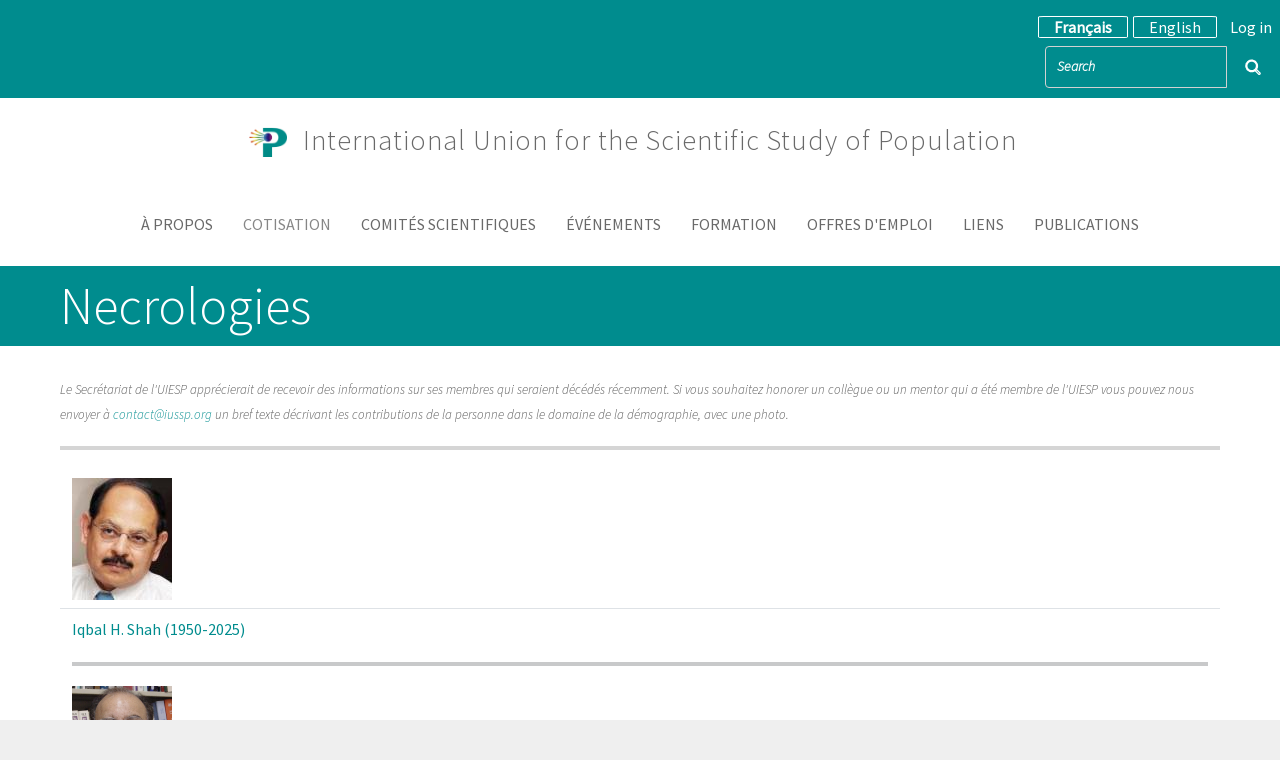

--- FILE ---
content_type: text/html; charset=UTF-8
request_url: https://iussp.org/fr/necrologies
body_size: 11599
content:
<!DOCTYPE html>
<html  lang="fr" dir="ltr">
  <head>
    <meta charset="utf-8" />
<script async src="https://www.googletagmanager.com/gtag/js?id=UA-47177806-1"></script>
<script>window.dataLayer = window.dataLayer || [];function gtag(){dataLayer.push(arguments)};gtag("js", new Date());gtag("set", "developer_id.dMDhkMT", true);gtag("config", "UA-47177806-1", {"groups":"default","allow_ad_personalization_signals":false,"page_path":"\/en\/obituaries"});gtag("config", "G-HXGDV5MPD6", {"groups":"default","allow_ad_personalization_signals":false,"page_location":"\/en\/obituaries"});</script>
<meta name="Generator" content="Drupal 10 (https://www.drupal.org)" />
<meta name="MobileOptimized" content="width" />
<meta name="HandheldFriendly" content="true" />
<meta name="viewport" content="width=device-width, initial-scale=1.0" />
<style>/* cyrillic-ext */@font-face {  font-family: 'Source Sans Pro';  font-style: italic;  font-weight: 300;  font-display: swap;  src: url(/sites/default/files/dxpr_theme/fonts/6xKwdSBYKcSV-LCoeQqfX1RYOo3qPZZMkidh18Smxg.woff2) format('woff2');  unicode-range: U+0460-052F, U+1C80-1C8A, U+20B4, U+2DE0-2DFF, U+A640-A69F, U+FE2E-FE2F;}/* cyrillic */@font-face {  font-family: 'Source Sans Pro';  font-style: italic;  font-weight: 300;  font-display: swap;  src: url(/sites/default/files/dxpr_theme/fonts/6xKwdSBYKcSV-LCoeQqfX1RYOo3qPZZMkido18Smxg.woff2) format('woff2');  unicode-range: U+0301, U+0400-045F, U+0490-0491, U+04B0-04B1, U+2116;}/* greek-ext */@font-face {  font-family: 'Source Sans Pro';  font-style: italic;  font-weight: 300;  font-display: swap;  src: url(/sites/default/files/dxpr_theme/fonts/6xKwdSBYKcSV-LCoeQqfX1RYOo3qPZZMkidg18Smxg.woff2) format('woff2');  unicode-range: U+1F00-1FFF;}/* greek */@font-face {  font-family: 'Source Sans Pro';  font-style: italic;  font-weight: 300;  font-display: swap;  src: url(/sites/default/files/dxpr_theme/fonts/6xKwdSBYKcSV-LCoeQqfX1RYOo3qPZZMkidv18Smxg.woff2) format('woff2');  unicode-range: U+0370-0377, U+037A-037F, U+0384-038A, U+038C, U+038E-03A1, U+03A3-03FF;}/* vietnamese */@font-face {  font-family: 'Source Sans Pro';  font-style: italic;  font-weight: 300;  font-display: swap;  src: url(/sites/default/files/dxpr_theme/fonts/6xKwdSBYKcSV-LCoeQqfX1RYOo3qPZZMkidj18Smxg.woff2) format('woff2');  unicode-range: U+0102-0103, U+0110-0111, U+0128-0129, U+0168-0169, U+01A0-01A1, U+01AF-01B0, U+0300-0301, U+0303-0304, U+0308-0309, U+0323, U+0329, U+1EA0-1EF9, U+20AB;}/* latin-ext */@font-face {  font-family: 'Source Sans Pro';  font-style: italic;  font-weight: 300;  font-display: swap;  src: url(/sites/default/files/dxpr_theme/fonts/6xKwdSBYKcSV-LCoeQqfX1RYOo3qPZZMkidi18Smxg.woff2) format('woff2');  unicode-range: U+0100-02BA, U+02BD-02C5, U+02C7-02CC, U+02CE-02D7, U+02DD-02FF, U+0304, U+0308, U+0329, U+1D00-1DBF, U+1E00-1E9F, U+1EF2-1EFF, U+2020, U+20A0-20AB, U+20AD-20C0, U+2113, U+2C60-2C7F, U+A720-A7FF;}/* latin */@font-face {  font-family: 'Source Sans Pro';  font-style: italic;  font-weight: 300;  font-display: swap;  src: url(/sites/default/files/dxpr_theme/fonts/6xKwdSBYKcSV-LCoeQqfX1RYOo3qPZZMkids18Q.woff2) format('woff2');  unicode-range: U+0000-00FF, U+0131, U+0152-0153, U+02BB-02BC, U+02C6, U+02DA, U+02DC, U+0304, U+0308, U+0329, U+2000-206F, U+20AC, U+2122, U+2191, U+2193, U+2212, U+2215, U+FEFF, U+FFFD;}/* cyrillic-ext */@font-face {  font-family: 'Source Sans Pro';  font-style: normal;  font-weight: 300;  font-display: swap;  src: url(/sites/default/files/dxpr_theme/fonts/6xKydSBYKcSV-LCoeQqfX1RYOo3ik4zwmhduz8A.woff2) format('woff2');  unicode-range: U+0460-052F, U+1C80-1C8A, U+20B4, U+2DE0-2DFF, U+A640-A69F, U+FE2E-FE2F;}/* cyrillic */@font-face {  font-family: 'Source Sans Pro';  font-style: normal;  font-weight: 300;  font-display: swap;  src: url(/sites/default/files/dxpr_theme/fonts/6xKydSBYKcSV-LCoeQqfX1RYOo3ik4zwkxduz8A.woff2) format('woff2');  unicode-range: U+0301, U+0400-045F, U+0490-0491, U+04B0-04B1, U+2116;}/* greek-ext */@font-face {  font-family: 'Source Sans Pro';  font-style: normal;  font-weight: 300;  font-display: swap;  src: url(/sites/default/files/dxpr_theme/fonts/6xKydSBYKcSV-LCoeQqfX1RYOo3ik4zwmxduz8A.woff2) format('woff2');  unicode-range: U+1F00-1FFF;}/* greek */@font-face {  font-family: 'Source Sans Pro';  font-style: normal;  font-weight: 300;  font-display: swap;  src: url(/sites/default/files/dxpr_theme/fonts/6xKydSBYKcSV-LCoeQqfX1RYOo3ik4zwlBduz8A.woff2) format('woff2');  unicode-range: U+0370-0377, U+037A-037F, U+0384-038A, U+038C, U+038E-03A1, U+03A3-03FF;}/* vietnamese */@font-face {  font-family: 'Source Sans Pro';  font-style: normal;  font-weight: 300;  font-display: swap;  src: url(/sites/default/files/dxpr_theme/fonts/6xKydSBYKcSV-LCoeQqfX1RYOo3ik4zwmBduz8A.woff2) format('woff2');  unicode-range: U+0102-0103, U+0110-0111, U+0128-0129, U+0168-0169, U+01A0-01A1, U+01AF-01B0, U+0300-0301, U+0303-0304, U+0308-0309, U+0323, U+0329, U+1EA0-1EF9, U+20AB;}/* latin-ext */@font-face {  font-family: 'Source Sans Pro';  font-style: normal;  font-weight: 300;  font-display: swap;  src: url(/sites/default/files/dxpr_theme/fonts/6xKydSBYKcSV-LCoeQqfX1RYOo3ik4zwmRduz8A.woff2) format('woff2');  unicode-range: U+0100-02BA, U+02BD-02C5, U+02C7-02CC, U+02CE-02D7, U+02DD-02FF, U+0304, U+0308, U+0329, U+1D00-1DBF, U+1E00-1E9F, U+1EF2-1EFF, U+2020, U+20A0-20AB, U+20AD-20C0, U+2113, U+2C60-2C7F, U+A720-A7FF;}/* latin */@font-face {  font-family: 'Source Sans Pro';  font-style: normal;  font-weight: 300;  font-display: swap;  src: url(/sites/default/files/dxpr_theme/fonts/6xKydSBYKcSV-LCoeQqfX1RYOo3ik4zwlxdu.woff2) format('woff2');  unicode-range: U+0000-00FF, U+0131, U+0152-0153, U+02BB-02BC, U+02C6, U+02DA, U+02DC, U+0304, U+0308, U+0329, U+2000-206F, U+20AC, U+2122, U+2191, U+2193, U+2212, U+2215, U+FEFF, U+FFFD;}/* cyrillic-ext */@font-face {  font-family: 'Source Sans Pro';  font-style: normal;  font-weight: 400;  font-display: swap;  src: url(/sites/default/files/dxpr_theme/fonts/6xK3dSBYKcSV-LCoeQqfX1RYOo3qNa7lqDY.woff2) format('woff2');  unicode-range: U+0460-052F, U+1C80-1C8A, U+20B4, U+2DE0-2DFF, U+A640-A69F, U+FE2E-FE2F;}/* cyrillic */@font-face {  font-family: 'Source Sans Pro';  font-style: normal;  font-weight: 400;  font-display: swap;  src: url(/sites/default/files/dxpr_theme/fonts/6xK3dSBYKcSV-LCoeQqfX1RYOo3qPK7lqDY.woff2) format('woff2');  unicode-range: U+0301, U+0400-045F, U+0490-0491, U+04B0-04B1, U+2116;}/* greek-ext */@font-face {  font-family: 'Source Sans Pro';  font-style: normal;  font-weight: 400;  font-display: swap;  src: url(/sites/default/files/dxpr_theme/fonts/6xK3dSBYKcSV-LCoeQqfX1RYOo3qNK7lqDY.woff2) format('woff2');  unicode-range: U+1F00-1FFF;}/* greek */@font-face {  font-family: 'Source Sans Pro';  font-style: normal;  font-weight: 400;  font-display: swap;  src: url(/sites/default/files/dxpr_theme/fonts/6xK3dSBYKcSV-LCoeQqfX1RYOo3qO67lqDY.woff2) format('woff2');  unicode-range: U+0370-0377, U+037A-037F, U+0384-038A, U+038C, U+038E-03A1, U+03A3-03FF;}/* vietnamese */@font-face {  font-family: 'Source Sans Pro';  font-style: normal;  font-weight: 400;  font-display: swap;  src: url(/sites/default/files/dxpr_theme/fonts/6xK3dSBYKcSV-LCoeQqfX1RYOo3qN67lqDY.woff2) format('woff2');  unicode-range: U+0102-0103, U+0110-0111, U+0128-0129, U+0168-0169, U+01A0-01A1, U+01AF-01B0, U+0300-0301, U+0303-0304, U+0308-0309, U+0323, U+0329, U+1EA0-1EF9, U+20AB;}/* latin-ext */@font-face {  font-family: 'Source Sans Pro';  font-style: normal;  font-weight: 400;  font-display: swap;  src: url(/sites/default/files/dxpr_theme/fonts/6xK3dSBYKcSV-LCoeQqfX1RYOo3qNq7lqDY.woff2) format('woff2');  unicode-range: U+0100-02BA, U+02BD-02C5, U+02C7-02CC, U+02CE-02D7, U+02DD-02FF, U+0304, U+0308, U+0329, U+1D00-1DBF, U+1E00-1E9F, U+1EF2-1EFF, U+2020, U+20A0-20AB, U+20AD-20C0, U+2113, U+2C60-2C7F, U+A720-A7FF;}/* latin */@font-face {  font-family: 'Source Sans Pro';  font-style: normal;  font-weight: 400;  font-display: swap;  src: url(/sites/default/files/dxpr_theme/fonts/6xK3dSBYKcSV-LCoeQqfX1RYOo3qOK7l.woff2) format('woff2');  unicode-range: U+0000-00FF, U+0131, U+0152-0153, U+02BB-02BC, U+02C6, U+02DA, U+02DC, U+0304, U+0308, U+0329, U+2000-206F, U+20AC, U+2122, U+2191, U+2193, U+2212, U+2215, U+FEFF, U+FFFD;}</style>
<link rel="icon" href="/sites/default/files/favicon.ico" type="image/vnd.microsoft.icon" />
<link rel="alternate" hreflang="fr" href="https://iussp.org/fr/necrologies" />
<link rel="alternate" hreflang="en" href="https://iussp.org/en/obituaries" />
<link rel="canonical" href="https://iussp.org/fr/necrologies" />
<link rel="shortlink" href="https://iussp.org/fr/node/6878" />
<script>window.a2a_config=window.a2a_config||{};a2a_config.callbacks=[];a2a_config.overlays=[];a2a_config.templates={};</script>

    <title>Necrologies | International Union for the Scientific Study of Population</title>
    <style>ul.dropdown-menu {display: none;}</style>
    <link rel="stylesheet" media="all" href="/core/themes/stable9/css/system/components/align.module.css?t7dbr3" />
<link rel="stylesheet" media="all" href="/core/themes/stable9/css/system/components/fieldgroup.module.css?t7dbr3" />
<link rel="stylesheet" media="all" href="/core/themes/stable9/css/system/components/container-inline.module.css?t7dbr3" />
<link rel="stylesheet" media="all" href="/core/themes/stable9/css/system/components/clearfix.module.css?t7dbr3" />
<link rel="stylesheet" media="all" href="/core/themes/stable9/css/system/components/details.module.css?t7dbr3" />
<link rel="stylesheet" media="all" href="/core/themes/stable9/css/system/components/hidden.module.css?t7dbr3" />
<link rel="stylesheet" media="all" href="/core/themes/stable9/css/system/components/item-list.module.css?t7dbr3" />
<link rel="stylesheet" media="all" href="/core/themes/stable9/css/system/components/js.module.css?t7dbr3" />
<link rel="stylesheet" media="all" href="/core/themes/stable9/css/system/components/nowrap.module.css?t7dbr3" />
<link rel="stylesheet" media="all" href="/core/themes/stable9/css/system/components/position-container.module.css?t7dbr3" />
<link rel="stylesheet" media="all" href="/core/themes/stable9/css/system/components/reset-appearance.module.css?t7dbr3" />
<link rel="stylesheet" media="all" href="/core/themes/stable9/css/system/components/resize.module.css?t7dbr3" />
<link rel="stylesheet" media="all" href="/core/themes/stable9/css/system/components/system-status-counter.css?t7dbr3" />
<link rel="stylesheet" media="all" href="/core/themes/stable9/css/system/components/system-status-report-counters.css?t7dbr3" />
<link rel="stylesheet" media="all" href="/core/themes/stable9/css/system/components/system-status-report-general-info.css?t7dbr3" />
<link rel="stylesheet" media="all" href="/core/themes/stable9/css/system/components/tablesort.module.css?t7dbr3" />
<link rel="stylesheet" media="all" href="/modules/contrib/addtoany/css/addtoany.css?t7dbr3" />
<link rel="stylesheet" media="all" href="/modules/custom/customscripts/custom.css?t7dbr3" />
<link rel="stylesheet" media="all" href="/core/themes/stable9/css/core/assets/vendor/normalize-css/normalize.css?t7dbr3" />
<link rel="stylesheet" media="all" href="/themes/contrib/bootstrap5/css/components/action-links.css?t7dbr3" />
<link rel="stylesheet" media="all" href="/themes/contrib/bootstrap5/css/components/breadcrumb.css?t7dbr3" />
<link rel="stylesheet" media="all" href="/themes/contrib/bootstrap5/css/components/container-inline.css?t7dbr3" />
<link rel="stylesheet" media="all" href="/themes/contrib/bootstrap5/css/components/details.css?t7dbr3" />
<link rel="stylesheet" media="all" href="/themes/contrib/bootstrap5/css/components/exposed-filters.css?t7dbr3" />
<link rel="stylesheet" media="all" href="/themes/contrib/bootstrap5/css/components/field.css?t7dbr3" />
<link rel="stylesheet" media="all" href="/themes/contrib/bootstrap5/css/components/form.css?t7dbr3" />
<link rel="stylesheet" media="all" href="/themes/contrib/bootstrap5/css/components/icons.css?t7dbr3" />
<link rel="stylesheet" media="all" href="/themes/contrib/bootstrap5/css/components/inline-form.css?t7dbr3" />
<link rel="stylesheet" media="all" href="/themes/contrib/bootstrap5/css/components/item-list.css?t7dbr3" />
<link rel="stylesheet" media="all" href="/themes/contrib/bootstrap5/css/components/links.css?t7dbr3" />
<link rel="stylesheet" media="all" href="/themes/contrib/bootstrap5/css/components/menu.css?t7dbr3" />
<link rel="stylesheet" media="all" href="/themes/contrib/bootstrap5/css/components/more-link.css?t7dbr3" />
<link rel="stylesheet" media="all" href="/themes/contrib/bootstrap5/css/components/pager.css?t7dbr3" />
<link rel="stylesheet" media="all" href="/themes/contrib/bootstrap5/css/components/tabledrag.css?t7dbr3" />
<link rel="stylesheet" media="all" href="/themes/contrib/bootstrap5/css/components/tableselect.css?t7dbr3" />
<link rel="stylesheet" media="all" href="/themes/contrib/bootstrap5/css/components/tablesort.css?t7dbr3" />
<link rel="stylesheet" media="all" href="/themes/contrib/bootstrap5/css/components/textarea.css?t7dbr3" />
<link rel="stylesheet" media="all" href="/themes/contrib/bootstrap5/css/components/ui-dialog.css?t7dbr3" />
<link rel="stylesheet" media="all" href="/themes/contrib/bootstrap5/css/components/messages.css?t7dbr3" />
<link rel="stylesheet" media="all" href="/themes/contrib/dxpr_theme/css/dxpr-theme.admin.css?t7dbr3" />
<link rel="stylesheet" media="all" href="/themes/contrib/bootstrap5/css/style.css?t7dbr3" />
<link rel="stylesheet" media="all" href="/sites/default/files/color/dxpr_theme-ca91a317/bootstrap-3.css?t7dbr3" />
<link rel="stylesheet" media="all" href="/sites/default/files/color/dxpr_theme-ca91a317/bootstrap-theme.css?t7dbr3" />
<link rel="stylesheet" media="all" href="/themes/contrib/dxpr_theme/css/vendor-extensions/drupal-search.css?t7dbr3" />
<link rel="stylesheet" media="all" href="/sites/default/files/color/dxpr_theme-ca91a317/drupal-webform.css?t7dbr3" />
<link rel="stylesheet" media="all" href="/sites/default/files/color/dxpr_theme-ca91a317/dxpr-theme-builder.css?t7dbr3" />
<link rel="stylesheet" media="all" href="/sites/default/files/color/dxpr_theme-ca91a317/dxpr-theme-header.css?t7dbr3" />
<link rel="stylesheet" media="all" href="/sites/default/files/color/dxpr_theme-ca91a317/dxpr-theme-header--mobile.css?t7dbr3" />
<link rel="stylesheet" media="all" href="/sites/default/files/color/dxpr_theme-ca91a317/dxpr-theme-header--side.css?t7dbr3" />
<link rel="stylesheet" media="all" href="/sites/default/files/color/dxpr_theme-ca91a317/dxpr-theme-header--top.css?t7dbr3" />
<link rel="stylesheet" media="all" href="/sites/default/files/color/dxpr_theme-ca91a317/dxpr-theme-secondary-header.css?t7dbr3" />
<link rel="stylesheet" media="all" href="/sites/default/files/color/dxpr_theme-ca91a317/footer-menu.css?t7dbr3" />
<link rel="stylesheet" media="all" href="/sites/default/files/color/dxpr_theme-ca91a317/forms.css?t7dbr3" />
<link rel="stylesheet" media="all" href="/sites/default/files/color/dxpr_theme-ca91a317/helper-classes.css?t7dbr3" />
<link rel="stylesheet" media="all" href="/sites/default/files/color/dxpr_theme-ca91a317/jquery-ui.css?t7dbr3" />
<link rel="stylesheet" media="all" href="/sites/default/files/color/dxpr_theme-ca91a317/layout.css?t7dbr3" />
<link rel="stylesheet" media="all" href="/sites/default/files/color/dxpr_theme-ca91a317/page-title.css?t7dbr3" />
<link rel="stylesheet" media="all" href="/sites/default/files/color/dxpr_theme-ca91a317/typography.css?t7dbr3" />
<link rel="stylesheet" media="all" href="/sites/default/files/dxpr_theme/css/themesettings-dxpr_theme.css?t7dbr3" />

    <script src="/themes/contrib/dxpr_theme/vendor/modernizr-custom-d8-dxpr-theme.js?v=3.11.7"></script>
<script src="https://use.fontawesome.com/releases/v6.1.0/js/all.js" defer crossorigin="anonymous"></script>
<script src="https://use.fontawesome.com/releases/v6.1.0/js/v4-shims.js" defer crossorigin="anonymous"></script>

  </head>
  <body class="page-node-6878 html path-node page-node-type-page body--dxpr-theme-header-top body--dxpr-theme-header-not-overlay body--dxpr-theme-header-normal">
    <script>
  var dxpr_themeNavBreakpoint = 1200;
  var dxpr_themeWindowWidth = window.innerWidth;
  if (dxpr_themeWindowWidth > dxpr_themeNavBreakpoint) {
    document.body.className += ' body--dxpr-theme-nav-desktop';
  }
  else {
    document.body.className += ' body--dxpr-theme-nav-mobile';
  }
  </script>
    <a href="#main-content" class="visually-hidden focusable skip-link">
      Skip to main content
    </a>
    
          <div class="dialog-off-canvas-main-canvas" data-off-canvas-main-canvas>
    <div class="dxpr-theme-boxed-container">

          <header id="secondary-header" class="dxpr-theme-secondary-header clearfix hidden-none" role="banner">
      <div class="dxpr-theme-fluid secondary-header-container">
                  <div class="region region-secondary-header">
                                                                
<section id="block-useraccountmenu" class="settings-tray-editable block block-menu-block block-menu-blockaccount clearfix" data-drupal-settingstray="editable">
  
          

      
              <ul data-block="secondary_header" class="nav navbar-nav">
                    <li class="nav-item">
        <a href="/fr/user/login" class="nav-link" data-drupal-link-system-path="user/login">Log in</a>
              </li>
        </ul>
  


  </section>
                                                            <section class="language-switcher-language-url settings-tray-editable block block-language block-language-blocklanguage-interface clearfix" id="block-languageswitcher" role="navigation" data-drupal-settingstray="editable">
  
          

      <ul data-block="secondary_header" class="nav menu"><li hreflang="fr" data-drupal-link-system-path="node/6878" class="is-active" aria-current="page"><a href="/fr/necrologies" class="language-link is-active" hreflang="fr" data-drupal-link-system-path="node/6878" aria-current="page">Français</a></li><li hreflang="en" data-drupal-link-system-path="node/6878"><a href="/en/obituaries" class="language-link" hreflang="en" data-drupal-link-system-path="node/6878">English</a></li></ul>
  </section>
<div class="search-block-form settings-tray-editable block block-search" data-drupal-selector="search-block-form" id="block-dxpr-theme-searchform" role="search" data-drupal-settingstray="editable">
    
        
          <form data-block="secondary_header" action="/fr/search/node" method="get" id="search-block-form" accept-charset="UTF-8">
    <div class="input-group">
        

  <input title="Saisir les termes à rechercher." data-drupal-selector="edit-keys" type="search" id="edit-keys" name="keys" value="" size="15" maxlength="128" placeholder="Search" class="form-search form-control" />




      <span class="input-group-btn">
      <button data-drupal-selector="edit-actions" type="submit" id="edit-actions" name="op" value="" class="button js-form-submit form-submit btn btn-link icon-only">
      <span class="sr-only"></span>
        <svg xmlns="http://www.w3.org/2000/svg" width="16" height="20" fill="currentColor" class="bi bi-search" viewBox="-1 1 18 18">
          <path d="M11.742 10.344a6.5 6.5 0 1 0-1.397 1.398h-.001c.03.04.062.078.098.115l3.85 3.85a1 1 0 0 0 1.415-1.414l-3.85-3.85a1.007 1.007 0 0 0-.115-.1zM12 6.5a5.5 5.5 0 1 1-11 0 5.5 5.5 0 0 1 11 0z" stroke="currentColor" stroke-width="1.5"/>
        </svg>
      </button>
    </span>
    

    </div>
</form>

    </div>

  </div>

              </div>
    </header>
  
                                
    <header class="navbar navbar dxpr-theme-header clearfix dxpr-theme-header--top dxpr-theme-header--centered dxpr-theme-header--normal dxpr-theme-header--hover-opacity" id="navbar" role="banner">
            <div class="container navbar-container">
                  <div class="row container-row"><div class="col-sm-12 container-col">
                <div class="navbar-header">
            <div class="region region-navigation">
        <div class="wrap-branding">
        <a class="logo navbar-btn" href="/fr" title="Home" rel="home">
      <img id="logo" src="/sites/default/files/logo_iussp_0.png" alt="Home" />
    </a>
        <a class="name navbar-brand" href="/fr" title="Home" rel="home">International Union for the Scientific Study of Population</a>
      </div>
  
  </div>

                                <a id="dxpr-theme-menu-toggle" href="#" class="three-dash"><span></span><div class="screenreader-text visually-hidden">Toggle menu</div></a>
                  </div>

                            <nav role="navigation" id="dxpr-theme-main-menu" class="dxpr-theme-main-menu ">
              <div class="region region-navigation-collapsible">
                                                                
<section id="block-dxpr-theme-main-menu" class="block block-system block-system-menu-blockmain clearfix">
  
          

      
              <ul data-block="navigation_collapsible" class="menu nav navbar-nav">
                            <li class="menu-firstchild expanded dropdown">
        <a href="/fr/mission" class="dropdown-toggle" data-target="#">À propos</a>
                                  <ul data-block="navigation_collapsible" class="dropdown-menu">
                            <li class="expanded dropdown">
        <a href="/fr/mission" class="parent_link" data-drupal-link-system-path="node/620">Mission</a>
                  </li>
                        <li class="expanded dropdown">
        <a href="/fr/quest-ce-que-la-demographie" class="parent_link" data-drupal-link-system-path="node/621">Qu&#039;est-ce que la démographie ?</a>
                  </li>
                        <li class="expanded dropdown">
        <a href="/fr/histoire" class="parent_link" data-drupal-link-system-path="node/622">Histoire </a>
                  </li>
                        <li class="expanded dropdown">
        <a href="https://iussp.org/en/iussp-governance" class="parent_link">Governance</a>
                  </li>
                        <li class="expanded dropdown">
        <a href="https://iussp.org/en/awards" class="parent_link">Awards</a>
                  </li>
                        <li class="expanded dropdown">
        <a href="https://iussp.org/en/donors" class="parent_link">Donors &amp; Reports</a>
                  </li>
                        <li class="expanded dropdown">
        <a href="/fr/siege-de-liussp" class="parent_link" data-drupal-link-system-path="node/1461">Siège de l&#039;IUSSP</a>
                  </li>
        </ul>
  
            </li>
                        <li class="expanded dropdown active">
        <a href="/fr/cotisations" class="dropdown-toggle" data-target="#">Cotisation</a>
                                  <ul data-block="navigation_collapsible" class="dropdown-menu">
                            <li class="expanded dropdown">
        <a href="/fr/cotisations" class="parent_link" data-drupal-link-system-path="node/1516">Devenir Membre</a>
                  </li>
                        <li class="expanded dropdown">
        <a href="/fr/cotisations" class="parent_link" data-drupal-link-system-path="node/1516">Cotisations</a>
                  </li>
                        <li class="expanded dropdown">
        <a href="/fr/form/renew" class="parent_link" data-drupal-link-system-path="webform/pd1_join">Payer votre cotisation</a>
                  </li>
                        <li class="expanded dropdown">
        <a href="/fr/dons-et-legs" class="parent_link" data-drupal-link-system-path="node/7287">Dons et legs</a>
                  </li>
                        <li class="expanded dropdown">
        <a href="/fr/avantages-pour-les-membres" class="parent_link" data-drupal-link-system-path="node/1517">Avantages pour les membres</a>
                  </li>
                        <li class="expanded dropdown">
        <a href="/fr/directorysearch" class="parent_link" data-drupal-link-system-path="directorysearch">Répertoire des membres</a>
                  </li>
                        <li class="expanded dropdown">
        <a href="/fr/modifier-mon-profil" class="parent_link" data-drupal-link-system-path="node/8879">Mettre à jour mon profil</a>
                  </li>
                        <li class="expanded dropdown active">
        <a href="/fr/necrologies" class="parent_link is-active" data-drupal-link-system-path="node/6878" aria-current="page">Necrologies</a>
                  </li>
                        <li class="expanded dropdown">
        <a href="/fr/suggestions-des-membres-0" class="parent_link" data-drupal-link-system-path="node/7213">Suggestions des membres</a>
                  </li>
                        <li class="expanded dropdown">
        <a href="/fr/enquetes-aupres-des-membres" class="parent_link" data-drupal-link-system-path="node/9261">Enquêtes auprès des membres</a>
                  </li>
                        <li class="expanded dropdown">
        <a href="https://iussp.org/en/affiliation-iussp" class="parent_link">Institutional affiliations</a>
                  </li>
        </ul>
  
            </li>
                        <li class="menu-firstchild expanded dropdown">
        <a href="/fr/que-sont-les-comites-scientifiques-de-luiesp" class="dropdown-toggle" data-target="#">Comités Scientifiques</a>
                                  <ul data-block="navigation_collapsible" class="dropdown-menu">
                            <li class="expanded dropdown">
        <a href="/fr/que-sont-les-comites-scientifiques-de-luiesp" class="parent_link" data-drupal-link-system-path="node/6326">Que sont les comités scientifiques de l&#039;UIESP</a>
                  </li>
                        <li class="expanded dropdown">
        <a href="/fr/scientific-groups/current-panels" class="parent_link" data-drupal-link-system-path="scientific-groups/current-panels">Comités actuels</a>
                  </li>
                        <li class="expanded dropdown">
        <a href="/fr/scientific-groups/past-panels-and-groups" class="parent_link" data-drupal-link-system-path="scientific-groups/past-panels-and-groups">Anciens comités et groupes</a>
                  </li>
                        <li class="expanded dropdown">
        <a href="/fr/propositions-de-nouveaux-comites-de-luiesp" class="parent_link" data-drupal-link-system-path="node/1350">Propositions de nouveaux comités de l&#039;UIESP</a>
                  </li>
                        <li class="expanded dropdown">
        <a href="/fr/demographie-et-revolution-des-donnees" class="parent_link" data-drupal-link-system-path="node/7476">Révolution des données</a>
                  </li>
                        <li class="expanded dropdown">
        <a href="/fr/instructions-pour-les-comites" class="parent_link" data-drupal-link-system-path="node/6815">Instructions pour les comités</a>
                  </li>
                        <li class="expanded dropdown">
        <a href="/fr/iussp-project-urban-family-planning" class="parent_link" data-drupal-link-system-path="node/10164">Planification familiale en milieu urbain</a>
                  </li>
        </ul>
  
            </li>
                        <li class="menu-firstchild expanded dropdown">
        <a href="/fr/evenements-et-activites-de-luiesp" class="dropdown-toggle" data-target="#">Événements</a>
                                  <ul data-block="navigation_collapsible" class="dropdown-menu">
                            <li class="expanded dropdown">
        <a href="/fr/evenements-et-activites-de-luiesp" class="parent_link" data-drupal-link-system-path="node/6378">Evénements et activités de l&#039;UIESP</a>
                  </li>
                        <li class="expanded dropdown">
        <a href="/fr/appels-communications" class="parent_link" data-drupal-link-system-path="node/2202">Appels à communications</a>
                  </li>
                        <li class="expanded dropdown">
        <a href="/fr/ev%C3%A8nements-%C3%A0-venir" class="parent_link" data-drupal-link-system-path="node/6840">Calendrier des Événements</a>
                  </li>
                        <li class="expanded dropdown">
        <a href="/fr/iussp-webinar-series" class="parent_link" data-drupal-link-system-path="node/11407">Séries de webinaires de l&#039;UIESP</a>
                  </li>
                        <li class="expanded dropdown">
        <a href="/fr/congres-international-de-la-population" class="parent_link" data-drupal-link-system-path="node/7222">Congrès International de la Population</a>
                  </li>
        </ul>
  
            </li>
                        <li class="menu-firstchild expanded dropdown">
        <a href="/fr/training-courses-or-workshops" class="dropdown-toggle" data-target="#">Formation</a>
                                  <ul data-block="navigation_collapsible" class="dropdown-menu">
                            <li class="expanded dropdown">
        <a href="/fr/training-courses-or-workshops" class="parent_link" data-drupal-link-system-path="node/11403">Formation: cours et ateliers</a>
                  </li>
                        <li class="expanded dropdown">
        <a href="/fr/online-courses-and-training-tools" class="parent_link" data-drupal-link-system-path="node/11307">Formations et outils en ligne</a>
                  </li>
                        <li class="expanded dropdown">
        <a href="http://demographicestimation.iussp.org/" class="parent_link">Outils pour l&#039;estimation démographique</a>
                  </li>
                        <li class="expanded dropdown">
        <a href="/fr/renforcement-de-la-formation-demographique-en-afrique-francophone" class="parent_link" data-drupal-link-system-path="node/1404">Renforcement de la formation démographique en Afrique francophone</a>
                  </li>
                        <li class="expanded dropdown">
        <a href="/fr/demopaedia" class="parent_link" data-drupal-link-system-path="node/6362">Demopaedia</a>
                  </li>
                        <li class="expanded dropdown">
        <a href="http://papp.iussp.org" class="parent_link">Analyse de la population pour les politiques et programmes (EN)</a>
                  </li>
        </ul>
  
            </li>
                        <li class="menu-firstchild expanded dropdown">
        <a href="/fr/opportunit%C3%A9s-demploi-et-d%C3%A9tudes" class="dropdown-toggle" data-target="#">Offres d&#039;emploi</a>
                                  <ul data-block="navigation_collapsible" class="dropdown-menu">
                            <li class="expanded dropdown">
        <a href="/fr/opportunit%C3%A9s-demploi-et-d%C3%A9tudes" class="parent_link" data-drupal-link-system-path="node/1438">Opportunités d&#039;emploi et détudes</a>
                  </li>
        </ul>
  
            </li>
                        <li class="expanded dropdown">
        <a href="/fr" class="dropdown-toggle" data-target="#">Liens</a>
                                  <ul data-block="navigation_collapsible" class="dropdown-menu">
                            <li class="expanded dropdown">
        <a href="/fr/sites-web-sur-la-population" class="parent_link" data-drupal-link-system-path="node/1440">Sites web sur la population</a>
                  </li>
                        <li class="expanded dropdown">
        <a href="/fr/associations-regionales-de-population" class="parent_link" data-drupal-link-system-path="node/1441">Associations régionales de population</a>
                  </li>
                        <li class="expanded dropdown">
        <a href="/fr/bases-de-donnees" class="parent_link" data-drupal-link-system-path="node/1442">Bases de données</a>
                  </li>
                        <li class="expanded dropdown">
        <a href="https://iussp.org/en/resources-covid-19" class="parent_link">Ressources sur le Covid-19</a>
                  </li>
        </ul>
  
            </li>
                        <li class="menu-firstchild expanded dropdown">
        <a href="/fr/publications-en-ligne" class="dropdown-toggle" data-target="#">Publications</a>
                                  <ul data-block="navigation_collapsible" class="dropdown-menu">
                            <li class="expanded dropdown">
        <a href="/fr/publications-en-ligne" class="parent_link" data-drupal-link-system-path="node/1451">Publications en ligne</a>
                  </li>
                        <li class="expanded dropdown">
        <a href="/fr/policy-research-papers" class="parent_link" data-drupal-link-system-path="node/1448">Papiers de politiques et recherche</a>
                  </li>
                        <li class="expanded dropdown">
        <a href="/fr/bulletins-de-luiesp" class="parent_link" data-drupal-link-system-path="node/1449">Bulletins de l&#039;UIESP</a>
                  </li>
                        <li class="expanded dropdown">
        <a href="https://www.niussp.org/" class="parent_link">N-IUSSP</a>
                  </li>
                        <li class="expanded dropdown">
        <a href="/fr/iussp-publications" class="parent_link" data-drupal-link-system-path="node/6244">Publications de l&#039;UIESP</a>
                  </li>
                        <li class="expanded dropdown">
        <a href="/fr/numeros-speciaux" class="parent_link" data-drupal-link-system-path="node/6998">Numéros spéciaux</a>
                  </li>
                        <li class="expanded dropdown">
        <a href="/fr/declarations" class="parent_link" data-drupal-link-system-path="node/6934">Déclarations</a>
                  </li>
                        <li class="expanded dropdown">
        <a href="/fr/publications-des-membres" class="parent_link" data-drupal-link-system-path="node/7486">Publications des membres</a>
                  </li>
                        <li class="expanded dropdown">
        <a href="/fr/logiciels-publies-par-les-membres" class="parent_link" data-drupal-link-system-path="node/14100">Logiciels publiés par les membres</a>
                  </li>
        </ul>
  
            </li>
        </ul>
  


  </section>

  </div>

            </nav>
                          </div></div>
              </div>
    </header>
  
<div class="wrap-containers">



        <div class="page-title-full-width-container" id="page-title-full-width-container">
          <header role="banner" id="page-title" class="container page-title-container">
                                                                                                          
        

    
    <h1 class="page-title"><span class="field field--name-title field--type-string field--label-hidden">Necrologies</span>
</h1>


                                                                                                
        

    


      </header>
    </div>
  

    <div role="main" class="main-container container js-quickedit-main-content clearfix">
        <div class="row">
                
                          
      <section class="col-sm-12">

                
                                      
                  
                          <a id="main-content"></a>
            <div class="region region-content">
    <div data-drupal-messages-fallback class="hidden"></div>
                                                            <section id="block-dxpr-theme-content" class="block block-system block-system-main-block clearfix">
  
          

      <article data-history-node-id="6878" class="page full clearfix node">

  
    
  <div class="content">
          
            <div class="clearfix text-formatted field field--name-body field--type-text-with-summary field--label-hidden field__item"><p><em style="font-size:13.008px;">Le Secrétariat de l'UIESP apprécierait de recevoir des informations sur ses membres qui seraient décédés récemment. Si vous souhaitez honorer un collègue ou un mentor qui a été membre de l'UIESP vous pouvez nous envoyer à <a href="mailto:contact@iussp.org">contact@iussp.org</a> un bref texte décrivant les contributions de la personne dans le domaine de la démographie, avec une photo.</em></p><hr><table class="table homepage" border="0"><tbody><tr><td><a href="https://iussp.org/en/iqbal-h-shah-1950-2025"><img src="/sites/default/files/Iqbal%20Shah_0.jpg" data-entity-uuid="741ab1d3-17e4-4ac5-ae31-f92330e9535f" data-entity-type="file" alt width="100" height="122" loading="lazy"></a></td></tr><tr><td><p><a href="https://iussp.org/fr/iqbal-h-shah-1950-2025" target="_blank">Iqbal H. Shah (1950-2025)</a></p><hr><img src="/sites/default/files/Farhat%20Yusuf-sq.png" data-entity-uuid="13ef2227-8f70-4008-9f6b-a0c31ae0c4e8" data-entity-type="file" alt width="100" height="100" loading="lazy"></td></tr><tr><td><p><a href="https://iussp.org/fr/farhat-yusuf-1940-2025" target="_blank">Farhat Yusuf (1940-2025)</a></p><hr><img src="/sites/default/files/malcolm-potts-sq_0.JPG" data-entity-uuid="8965b848-6b45-4277-bfc2-31da8b247ae4" data-entity-type="file" alt width="100" height="100" loading="lazy"></td></tr><tr><td><p><a href="https://iussp.org/fr/malcolm-potts-1935-2025" target="_blank">Malcolm Potts (1935-2025)</a></p><hr><img src="/sites/default/files/Ward%20Kingkade-square_0.jpg" data-entity-uuid="fcca8d17-4da9-4284-8503-ae9db9abcdee" data-entity-type="file" alt width="100" height="100" loading="lazy"></td></tr><tr><td><p><a href="https://iussp.org/fr/w-ward-kingkade-1954-2025" target="_blank">W. Ward Kingkade (1954-2025)</a></p><hr><img src="/sites/default/files/Antonio%20Gollini-square_0.JPG" data-entity-uuid="eaddee76-eefa-45ca-a863-2a643fe9961d" data-entity-type="file" alt width="100" height="100" loading="lazy"></td></tr><tr><td><p><a href="https://iussp.org/fr/antonio-golini-1937-2025" target="_blank">Antonio Golini (1937-2025)</a></p><hr><img src="/sites/default/files/PictureJorgeMartinez-square_0.JPG" data-entity-uuid="f449d561-65ea-4f04-96eb-36cce4541572" data-entity-type="file" alt width="100" height="100" loading="lazy"></td></tr><tr><td><p><a href="https://iussp.org/fr/jorge-martinez-pizarro-1959-2025" target="_blank">Jorge Martínez Pizarro (1959-2025)</a></p><hr><img src="/sites/default/files/easterlin_0.jpg" data-entity-uuid="7a7bc36b-7297-41aa-a6c7-d102b3650651" data-entity-type="file" alt width="100" height="100" loading="lazy"></td></tr><tr><td><p><a href="https://iussp.org/fr/richard-easterlin-1926-2024" target="_blank">Richard A. Easterlin (1926-2024)</a></p><hr><img src="/sites/default/files/Mayanka%20Andrade_0.jpeg" data-entity-uuid="9d94f472-a0e9-4dba-9c8f-2f845faa0a9b" data-entity-type="file" alt width="100" height="133" loading="lazy"></td></tr><tr><td><p><a href="https://iussp.org/fr/mayanka-ambade-1991-2025" target="_blank">Mayanka Ambade (1991-2025)</a></p><hr><img src="/sites/default/files/Pierre%20Cantrelle-Niakhar2.jpg" data-entity-uuid="b69c0acd-739f-41c0-9c78-cc20d34085a8" data-entity-type="file" alt width="100" height="127" loading="lazy"></td></tr><tr><td><p><a href="https://iussp.org/fr/pierre-cantrelle-1926-2024" target="_blank">Pierre Cantrelle (1926-2024)</a></p><hr><img src="/sites/default/files/Susan%20Cotts%20Watkins_0_0.jpg" data-entity-uuid="64c1827c-d467-4f37-be50-ab760287e233" data-entity-type="file" alt width="100" height="128" loading="lazy"></td></tr><tr><td><p><a href="https://iussp.org/fr/susan-cotts-watkins-1938-2024" target="_blank">Susan Cotts Watkins (1938-2024)</a></p><hr><img src="/sites/default/files/Joe%20Potter%20x_0_0.jpg" data-entity-uuid="3cb06db5-b4b3-489a-b61a-b3b295b643d2" data-entity-type="file" alt width="100" height="120" loading="lazy"></td></tr><tr><td><p><a href="https://iussp.org/fr/joseph-e-potter-1946-2024" target="_blank">Joseph E. Potter (1946-2024)</a></p><hr><img src="/sites/default/files/KarenRed-14-05-2024-crop_0_0_0.jpeg" data-entity-uuid="314358d2-607d-42e9-afce-5ba8ae331e73" data-entity-type="file" alt width="100" height="133" loading="lazy"></td></tr><tr><td><p><a href="https://iussp.org/fr/karen-oppenheim-mason-1942-2024" target="_blank">Karen Oppenheim Mason (1942-2024)</a></p><hr><p>&nbsp;</p></td></tr><tr><td><img src="/sites/default/files/Michel%20Loriaux_0_0.png" data-entity-uuid="4319167d-58e5-4bf0-bfd4-8c8b5d165692" data-entity-type="file" alt width="100" height="123" loading="lazy"></td></tr><tr><td><p><a href="https://iussp.org/fr/michel-loriaux-1940-2024" target="_blank">Michel Loriaux (1940-2024)</a></p><hr><img src="/sites/default/files/John%20Knodel-IUSSP--.png" data-entity-uuid="030e1878-0620-4b0f-b702-a33add1f9438" data-entity-type="file" alt width="100" height="132" loading="lazy"></td></tr><tr><td><p><a href="https://iussp.org/fr/john-edwin-knodel-1940-2024" target="_blank">John Edwin Knodel (1940-2024)</a></p><hr><img src="/sites/default/files/Hubert%20G%C3%A9rard--.jpg" data-entity-uuid="12871133-42cf-4fa7-83e2-e6ef83bcec35" data-entity-type="file" alt width="100" height="129" loading="lazy"></td></tr><tr><td><p><a href="https://iussp.org/fr/hubert-gerard-1937-2023" target="_blank">Hubert Gérard (1937-2023)</a></p><hr><img style="float:left;" src="/sites/default/files/Ruth%20Dixon-Mueller_1.jpeg" width="100" height="100" loading="lazy"></td></tr><tr><td><p><a href="https://iussp.org/fr/ruth-dixon-mueller-1937-2023" target="_blank">Ruth Dixon-Mueller</a> (1937-2023)</p><hr><a href="https://iussp.org/fr/tony-wrigley-1931-2022" target="_blank"><img style="float:left;" src="/sites/default/files/Tony%20Wrigley.png" width="100" height="120" loading="lazy"></a></td></tr><tr><td><p><a href="https://iussp.org/fr/tony-wrigley-1931-2022" target="_blank">Tony Wrigley</a> (1931-2022)</p><hr></td></tr><tr><td><img src="/sites/default/files/civicrm/image/PhotoFrejka_1.jpg" width="126" height="126" loading="lazy"></td></tr><tr><td><p><a href="https://iussp.org/fr/tomas-frejka-1932-2022">Tomas Frejka</a> (1932-1922)</p><hr><p>&nbsp;</p></td></tr><tr><td><img src="/sites/default/files/Chris%20Langford-small.png" width="100" height="137" loading="lazy"></td></tr><tr><td><p><a href="https://iussp.org/fr/chris-langford-1941-2022" target="_blank">Chris Langford</a> (1941-2022)</p><hr></td></tr><tr><td>&nbsp;</td></tr><tr><td><img src="/sites/default/files/Carmen%20Miro%202.jpg" width="100" height="126" loading="lazy"></td></tr><tr><td><p><a href="https://iussp.org/fr/carmen-mir%C3%B3-1919-2022" target="_blank">Carmen A. Miró</a> (1919-2022)</p><hr></td></tr><tr><td><img src="/sites/default/files/Gavin%20Jones_sq.jpg" width="100" height="136" loading="lazy"></td></tr><tr><td><p><a href="https://iussp.org/fr/gavin-jones-1940-2022" target="_blank">Gavin Jones</a> (1940-2022)</p><hr><p>&nbsp;</p></td></tr><tr><td><img src="/sites/default/files/Thomas%20K%20Burch.jpeg" width="100" height="143" loading="lazy"></td></tr><tr><td><p><a href="https://iussp.org/fr/thomas-k-burch-1934-2022" target="_blank">Thomas K. Burch</a> (1934 - 2022)</p><hr></td></tr><tr><td><img src="/sites/default/files/Ian%20Pool.jpeg" width="100" height="162" loading="lazy"></td></tr><tr><td><p><a href="https://iussp.org/fr/ian-pool-1936%E2%80%932022" target="_blank">Ian Pool</a> (1936-2022)</p><hr></td></tr><tr><td><img src="/sites/default/files/James%20Vaupel.jpeg" width="100" height="129" loading="lazy"></td></tr><tr><td><p><a href="https://iussp.org/fr/james-w-vaupel-1945-2022" target="_blank">James W. Vaupel</a> (1945 - 2022)</p><hr></td></tr><tr><td><img src="/sites/default/files/mclanahan.jpg" width="100" height="125" loading="lazy"></td></tr><tr><td><p><a href="https://sociology.princeton.edu/news/sara-mclanahan-december-27-1940-december-31-2021" target="_blank">Sara McLanahan</a> (1940-2021)</p><hr></td></tr><tr><td><img src="/sites/default/files/IMG_0444.jpeg" width="100" height="79" loading="lazy"></td></tr><tr><td><p><a href="https://iussp.org/fr/gedward-ebanks-1938-2021" target="_blank">G.Edward Ebanks</a> (1938-2021)</p><hr></td></tr><tr><td><img src="https://iussp.org/sites/default/files/IwuUtomo.jpg" width="100" height="125" loading="lazy"></td></tr><tr><td><p><a href="https://iussp.org/fr/iwu-dwisetyani-utomo-1956-2021" target="_blank">Iwu Dwisetyani Utomo</a>&nbsp;(1956-2021)</p><hr></td></tr><tr><td><img src="/sites/default/files/James-Ntozi-1080x675.jpeg" width="100" height="91" loading="lazy"></td></tr><tr><td><p><a href="https://iussp.org/fr/james-ntozi-1945-2021" target="_blank">James Ntozi</a>&nbsp;(1945 - 2021)</p><hr></td></tr><tr><td><img src="/sites/default/files/IMG_0400-1.jpg-page-001.jpg" width="100" height="153" loading="lazy"></td></tr><tr><td><p><a href="https://iussp.org/fr/k-g-basavarajappa-1931-2020" target="_blank">K. G. Basavarajappa</a>&nbsp;(1931-2020)</p><hr></td></tr><tr><td><img src="https://iussp.org/sites/default/files/Vichnevski.jpg" width="100" height="150" loading="lazy"></td></tr><tr><td><p><a href="https://iussp.org/fr/anatole-vichnevski-1935-2021" target="_blank">Anatole Vishnevski</a> (1935-2021)</p><hr></td></tr><tr><td><img src="/sites/default/files/krishnan.jpg" width="100" height="131" loading="lazy"></td></tr><tr><td><p><a href="https://iussp.org/fr/parameswara-krishnan-1936-%E2%80%93-2021" target="_blank">Parameswara Krishnan</a> (1936 – 2021)</p><hr></td></tr><tr><td><p>&nbsp;</p><table class="table homepage" border="0"><tbody><tr><td><img src="/sites/default/files/Cho.jpg" width="90" height="108" loading="lazy"></td></tr><tr><td><p><a href="https://iussp.org/fr/lee-jay-cho-1936-2020" target="_blank">Lee-Jay Cho</a>&nbsp;(1936 - 2020)</p><hr></td></tr><tr><td><img src="/sites/default/files/jose_alberto_magno.jpg" width="100" height="141" loading="lazy"></td></tr><tr><td><p><a href="https://iussp.org/fr/jos%C3%A9-alberto-magno-de-carvalho-1940-2020" target="_blank">José Alberto Magno de Carvalho</a> (1940-2020)<br>&nbsp;</p><hr></td></tr><tr><td>&nbsp;</td></tr><tr><td><p><a href="https://iussp.org/fr/l%C3%A9on-tabah-1923-2020" target="_blank">Léon Tabah</a> (1923-2020)</p><hr></td></tr><tr><td><img src="/sites/default/files/BGarcia_Jul_2017.JPG" width="100" height="128" loading="lazy"></td></tr><tr><td><p><a href="https://iussp.org/fr/brigida-garcia-1947-2020" target="_blank">Brigida Garcia</a> (1947 - 2020)</p><hr></td></tr><tr><td><img src="/sites/default/files/2006-12-21-INED-ph-Biraben-IMG_0296-det-Roland-Pressat.jpg" width="100" height="93" loading="lazy"></td></tr><tr><td><p><a href="https://iussp.org/fr/roland-pressat-1923-2019">Roland Pressat</a> (1923 - 2020)</p><hr></td></tr><tr><td><img src="/sites/default/files/ANTONELLA%20PINNELLII.jpg" width="100" height="133" loading="lazy"></td></tr><tr><td><p><a href="https://iussp.org/fr/antonella-pinnelli-1941-2019" target="_blank">Antonella Pinnelli</a> (1941-2019)</p><hr></td></tr><tr><td><img src="/sites/default/files/Baya%20Banza.jpg" width="100" height="100" loading="lazy"></td></tr><tr><td><p><a href="https://iussp.org/fr/baya-banza-1958-2019" target="_blank">Baya Banza</a> (1958 - 2019)</p><hr></td></tr><tr><td><img src="/sites/default/files/PSTC50_SidneyGoldstein.jpg" width="100" height="150" loading="lazy"></td></tr><tr><td><p><a href="https://iussp.org/fr/sidney-goldstein-1927-2019" target="_blank">Sidney Goldstein</a>. (1927-2019)</p><hr></td></tr><tr><td><img src="/sites/default/files/Dr._Echarri.jpg" width="100" height="78" loading="lazy"></td></tr><tr><td><p><a href="https://iussp.org/fr/carlos-javier-echarri-canovas-1964-2019" target="_blank">Carlos Javier Echarri Canovas</a>. (1964- 2019)</p><hr></td></tr><tr><td><img src="/sites/default/files/Roger%20Schofield%202.jpg" width="100" height="117" loading="lazy"></td></tr><tr><td><p><a href="https://iussp.org/fr/roger-schofield-1937-2019">Roger Schofield</a> (1937-2019)</p><hr><p><img src="/sites/default/files/Veronique-Hertrich-IMG_0705.JPG" width="100" height="67" loading="lazy"></p></td></tr><tr><td><p><a href="https://iussp.org/fr/v%C3%A9ronique-hertrich-1963-2019">Véronique Hertrich</a> (1963-2019)</p><hr></td></tr><tr><td><img src="/sites/default/files/Trussell.png" width="100" height="80" loading="lazy"></td></tr><tr><td><p><a href="https://iussp.org/fr/james-trussell-1949-2018" target="_blank">James Trussell</a> (1949-2018)</p><hr></td></tr><tr><td><img src="/sites/default/files/Fernando%20Rajulton-square.jpg" width="100" height="100" loading="lazy"></td></tr><tr><td><p><a href="https://iussp.org/fr/rajulton-fernando-1945-2016">Rajulton Fernando</a> (1945-2018)</p><hr><p>&nbsp;</p></td></tr><tr><td><img src="/sites/default/files/%285%29.jpg" width="100" height="110" loading="lazy"></td></tr><tr><td><p><a href="https://iussp.org/fr/dominique-waltisperger-1946-2018" target="_blank">Dominique Waltisperger</a>&nbsp;(1946-2018)</p><hr></td></tr><tr><td><img src="/sites/default/files/basia_zaba.jpg" width="100" height="100" loading="lazy"></td></tr><tr><td><p><a href="https://iussp.org/fr/basia-zaba-1949-2018" target="_blank">Basia Zaba</a> (1949-2018)</p><hr></td></tr><tr><td><img src="/sites/default/files/S%C3%B8lvi%20Sogner_0.jpg" width="100" height="143" loading="lazy"></td></tr><tr><td><p><a href="https://iussp.org/fr/s%C3%B8lvi-sogner-1932%E2%80%932017" target="_blank">Sølvi Sogner</a> (1932–2017)</p><hr></td></tr><tr><td><img src="https://iussp.org/sites/default/files/RomaniucAnatole-150x200.jpeg" width="100" height="133" loading="lazy"></td></tr><tr><td><p><a href="https://iussp.org/fr/anatole-romaniuc-1924-2018" target="_blank">Anatole Romaniuc</a>&nbsp;(1924-2018)</p><hr></td></tr><tr><td><img src="/sites/default/files/ndongo.jpg" width="100" height="124" loading="lazy"></td></tr><tr><td><p><a href="https://iussp.org/fr/s%C3%A9raphin-ngondo-1942-2018">Séraphin Ngondo a Pitshandenge Iman</a>&nbsp;(1942-2018)</p><hr></td></tr><tr><td><img src="https://iussp.org/sites/default/files/dirk_web.jpg" width="100" height="74" loading="lazy"></td></tr><tr><td><p><a href="https://iussp.org/fr/dirk-jaspers-faijer-1954-2017" target="_blank">Dirk Jaspers-Faijer</a> (1954-2017)<br><br>&nbsp;</p><hr><p>&nbsp;</p></td></tr><tr><td><img src="/sites/default/files/corsini.jpg" width="80" height="75" loading="lazy"></td></tr><tr><td><p><a href="https://iussp.org/fr/carlo-alberto-corsini-1935-2017" target="_blank">Carlo Corsini</a> (1935-2017)</p><hr><p>&nbsp;</p></td></tr><tr><td><a href="https://iussp.org/fr/john-oyaro-oucho" target="_blank"><img src="/sites/default/files/John%20Oucho.jpg" width="80" height="94" loading="lazy"></a></td></tr><tr><td><p><a href="https://iussp.org/fr/john-oyaro-oucho" target="_blank">John Oyaro Oucho&nbsp;</a>&nbsp;(1943-2017)</p><hr><p>&nbsp;</p></td></tr><tr><td><img src="/sites/default/files/Juan%20Chackiel.jpg" width="80" height="115" loading="lazy"></td></tr><tr><td><p><a href="https://iussp.org/fr/juan-chackiel-1944-2017" target="_blank">Juan Chackiel</a> (1944-2017)</p><hr><p>&nbsp;</p></td></tr><tr><td><a href="https://iussp.org/fr/godelieve-masuy-stroobant-1948-2017" target="_blank"><img src="/sites/default/files/2013_portrait_godelieve-1.jpg" width="100" height="66" loading="lazy"></a></td></tr><tr><td><p><a href="https://iussp.org/fr/godelieve-masuy-stroobant-1948-2017" target="_blank">Godelieve Masuy-Stroobant</a> (1948-2017)</p><p>&nbsp;</p><hr><p>&nbsp;</p></td></tr><tr><td><img src="/sites/default/files/Hoem.JPG" width="70" height="105" loading="lazy"></td></tr><tr><td><p><a href="https://iussp.org/fr/jan-hoem-1939-2017" target="_blank">Jan Hoem</a> (1939 - 2017)</p><p>&nbsp;</p><hr></td></tr><tr><td><img src="/sites/default/files/rollet.jpg" width="70" height="86" loading="lazy"></td></tr><tr><td><p><a href="http://iussp.org/fr/catherine-rollet-1942-2016" target="_blank">Catherine Rollet</a> (1942 - 2016)</p><p>&nbsp;</p><hr></td></tr><tr><td><img style="float:left;" src="/sites/default/files/photo%202.JPG" width="70" height="99" loading="lazy"></td></tr><tr><td><p><a href="http://iussp.org/fr/janina-j%C3%B3%C5%BAwiak-1948-%E2%80%93-2016" target="_blank">Janina Jóźwiak</a> (1948 – 2016)</p><p>&nbsp;</p><hr></td></tr><tr><td><img src="/sites/default/files/image1.jpeg" width="70" height="88" loading="lazy"></td></tr><tr><td><p><a href="http://iussp.org/fr/joseph-stycos-1927-2016" target="_blank">Joseph Stycos</a> (1927 - 2016)</p><hr><p>&nbsp;</p></td></tr><tr><td><img src="/sites/default/files/IMG_2131.JPG" width="80" height="107" loading="lazy"></td></tr><tr><td><p><a style="line-height:1.538em;" href="http://iussp.org/fr/jack-caldwell-1928-2016">Jack Caldwell</a><span style="line-height:1.538em;"> (1928 - 2016)</span></p><p><br>&nbsp;</p><hr></td></tr><tr><td><img src="/sites/default/files/Warren_Robinson.jpg" width="75" height="69" loading="lazy"></td></tr><tr><td><p><a href="http://iussp.org/fr/warren-robinson-1928-2015">Warren Robinson</a> (1928-2015)</p><hr><p>&nbsp;</p><p>&nbsp;</p></td></tr><tr><td><img src="/sites/default/files/bahri.jpg" width="50" height="66" loading="lazy"></td></tr><tr><td><p><a href="http://iussp.org/fr/ahmed-bahri-1938-2015" target="_blank">Ahmed Bahri</a> (1938 - 2015)</p><hr><p>&nbsp;</p></td></tr><tr><td><a style="line-height:1.538em;" href="http://iussp.org/fr/nigel-barnet-barney-cohen-1959-2015" target="_blank"><img src="/sites/default/files/BarneyCohen.jpg" width="80" height="72" loading="lazy"></a></td></tr><tr><td><p><a href="http://iussp.org/fr/nigel-barnet-barney-cohen-1959-2015" target="_blank">Nigel Barnet ("Barney") Cohen</a> (1959 - 2015)</p><hr></td></tr><tr><td><p><a href="https://iussp.org/fr/charles-keely-1942-2014" target="_blank">Charles Keely</a> (1942 - 2014)</p><hr><p><br>&nbsp;</p></td></tr><tr><td><img src="http://iussp.org/sites/default/files/Graeme%20Hugo.jpg" width="80" height="78" loading="lazy"></td></tr><tr><td><p><a href="http://iussp.org/fr/graeme-hugo-1946-2015">Graeme Hugo</a> (1946 - 2015)</p><p>&nbsp;</p><hr><p>&nbsp;</p></td></tr><tr><td><img src="http://iussp.org/sites/default/files/heligman.png" width="80" height="93" loading="lazy"></td></tr><tr><td><p><a href="node/7250">Larry Heligman</a> (1946-2014)</p><p>&nbsp;</p><hr><p><br>&nbsp;</p></td></tr><tr><td><img src="http://iussp.org/sites/default/files/teller1.jpg" width="80" height="85" loading="lazy"></td></tr><tr><td><p><a href="http://iussp.org/fr/charles-h-teller-1941-2014"><u>Charles H. Teller</u></a> (1941 - 2014)</p><hr><p><br>&nbsp;</p></td></tr><tr><td><img src="http://iussp.org/sites/default/files/marclebrun.JPG" width="80" height="116" loading="lazy"></td></tr><tr><td><p><a href="http://iussp.org/fr/marc-lebrun-1946-2014">Marc Lebrun</a> (1946 - 2014)</p><p>&nbsp;</p><hr><p><br>&nbsp;</p></td></tr><tr><td><img src="http://iussp.org/sites/default/files/Somoza%20foto%20Tandil.jpg" width="80" height="80" loading="lazy"></td></tr><tr><td><p><a href="http://www.iussp.org/fr/memory-jorge-somoza-1923-%E2%80%93-2014">Jorge Somoza</a> (1923 - 2014)</p><hr><p>&nbsp;</p></td></tr><tr><td><img src="http://iussp.org/sites/default/files/bogue.jpg" width="80" height="114" loading="lazy"></td></tr><tr><td><p><a href="http://www.iussp.org/fr/memory-donald-j-bogue-1918-2014">Donald Bogue</a> (1918 - 2014)</p><p>&nbsp;</p><hr><p><br>&nbsp;</p></td></tr><tr><td><a href="node/6879"><img src="http://iussp.org/sites/default/files/LadislavRuzcka.JPG" width="80" height="120" loading="lazy"></a></td></tr><tr><td><p><a href="node/6879">Ladislav Růžička</a> (1920 - 2013)</p><hr><p>&nbsp;</p></td></tr><tr><td><img src="http://iussp.org/sites/default/files/Hugo%20Behm-Rosas.jpg" width="80" height="94" loading="lazy"></td></tr><tr><td><a href="node/6881">Hugo Behm-Rosas</a> (1913 - 2011)</td></tr></tbody></table><p>&nbsp;</p><p>&nbsp;</p><p>&nbsp;</p><p>&nbsp;</p><p>&nbsp;</p><p>&nbsp;</p><p>&nbsp;</p><p>&nbsp;</p><p><br>&nbsp;</p></td></tr></tbody></table></div>
      <section class="field field--name-comment-node-page field--type-comment field--label-hidden comment-wrapper">
  
  

  
</section>
<span class="a2a_kit a2a_kit_size_32 addtoany_list" data-a2a-url="https://iussp.org/fr/necrologies" data-a2a-title="Necrologies"><a class="a2a_dd addtoany_share" href="https://www.addtoany.com/share#url=https%3A%2F%2Fiussp.org%2Ffr%2Fnecrologies&amp;title=Necrologies"></a><a class="a2a_button_facebook"></a><a class="a2a_button_bluesky"></a><a class="a2a_button_twitter"></a><a class="a2a_button_email"></a></span>
      </div>

          
  
</article>

  </section>

  </div>

              </section>

                    </div><!-- end .ow -->
      </div><!-- end main-container -->

</div>

      <footer class="dxpr-theme-footer clearfix" role="contentinfo">
            <div class="dxpr-theme-fluid footer-container">
                  <div class="region region-footer">
                                                                
<section id="block-footermenubar" class="settings-tray-editable block block-menu-block block-menu-blockmenu-footer-menubar clearfix" data-drupal-settingstray="editable">
  
          

      
              <ul data-block="footer" class="nav navbar-nav">
                    <li class="nav-item">
        <a href="/fr" title="" class="nav-link" data-drupal-link-system-path="&lt;front&gt;">Home</a>
              </li>
                <li class="nav-item">
        <a href="/fr/nous-contacter" title="" class="nav-link" data-drupal-link-system-path="node/1535">Contact us</a>
              </li>
                <li class="nav-item">
        <a href="/fr/politique-de-confidentialite" title="" class="nav-link" data-drupal-link-system-path="node/1531">Privacy policy</a>
              </li>
                <li class="nav-item">
        <a href="/fr/node/1530" title="" class="nav-link" data-drupal-link-system-path="node/1530">Terms of use</a>
              </li>
                <li class="nav-item">
        <a href="/fr/node/1526" title="" class="nav-link" data-drupal-link-system-path="node/1526">Credits</a>
              </li>
        </ul>
  


  </section>

  </div>

              </div>
    </footer>
  
</div><!-- end dxpr-theme-boxed-container -->

  </div>

    <script type="application/json" data-drupal-selector="drupal-settings-json">{"path":{"baseUrl":"\/","pathPrefix":"fr\/","currentPath":"node\/6878","currentPathIsAdmin":false,"isFront":false,"currentLanguage":"fr"},"pluralDelimiter":"\u0003","suppressDeprecationErrors":true,"google_analytics":{"account":"UA-47177806-1","trackOutbound":true,"trackMailto":true,"trackTel":true,"trackDownload":true,"trackDownloadExtensions":"7z|aac|arc|arj|asf|asx|avi|bin|csv|doc(x|m)?|dot(x|m)?|exe|flv|gif|gz|gzip|hqx|jar|jpe?g|js|mp(2|3|4|e?g)|mov(ie)?|msi|msp|pdf|phps|png|ppt(x|m)?|pot(x|m)?|pps(x|m)?|ppam|sld(x|m)?|thmx|qtm?|ra(m|r)?|sea|sit|tar|tgz|torrent|txt|wav|wma|wmv|wpd|xls(x|m|b)?|xlt(x|m)|xlam|xml|z|zip"},"ajaxTrustedUrl":{"\/fr\/search\/node":true},"dxpr_themeSettings":{"breadcrumbsSeparator":"\/","headerHeight":"84","headerOffset":"60","headerMobileHeight":"60","headerSideDirection":"left","hamburgerAnimation":"cross"},"user":{"uid":0,"permissionsHash":"6f546de8b30a6bfbfd5c5ef110e107b89985b03d7790926bbe01b5642d21f7cb"}}</script>
<script src="/core/assets/vendor/jquery/jquery.min.js?v=3.7.1"></script>
<script src="/core/assets/vendor/once/once.min.js?v=1.0.1"></script>
<script src="/sites/default/files/languages/fr_71QCHsMyfQnpi8XeoBKNiODRGq8qOPJjdqj2Du90ya8.js?t7dbr3"></script>
<script src="/core/misc/drupalSettingsLoader.js?v=10.5.6"></script>
<script src="/core/misc/drupal.js?v=10.5.6"></script>
<script src="/core/misc/drupal.init.js?v=10.5.6"></script>
<script src="https://static.addtoany.com/menu/page.js" async></script>
<script src="/modules/contrib/addtoany/js/addtoany.js?v=10.5.6"></script>
<script src="/themes/contrib/bootstrap5/dist/bootstrap/5.3.0/dist/js/bootstrap.bundle.js?v=5.3.0"></script>
<script src="/modules/custom/customscripts/custom.js?v=1.32.x"></script>
<script src="/themes/contrib/dxpr_theme/vendor/classie.js?t7dbr3"></script>
<script src="/themes/contrib/dxpr_theme/js/minified/dxpr-theme-multilevel-mobile-nav.min.js?t7dbr3"></script>
<script src="/themes/contrib/dxpr_theme/js/minified/dxpr-theme-header.min.js?t7dbr3"></script>
<script src="/modules/contrib/google_analytics/js/google_analytics.js?v=10.5.6"></script>

    <div class="hidden" id="dxpr-theme-js-seed">sfy39587stp18</div>
  </body>
</html>


--- FILE ---
content_type: application/javascript
request_url: https://iussp.org/sites/default/files/languages/fr_71QCHsMyfQnpi8XeoBKNiODRGq8qOPJjdqj2Du90ya8.js?t7dbr3
body_size: 1255
content:
window.drupalTranslations = {"strings":{"":{"Changed":"Modifi\u00e9","Hide":"Masquer","Edit":"Modifier","Error message":"Message d\u0027erreur","You have unsaved changes.":"Vous avez des changements non enregistr\u00e9s.","Apply":"Appliquer","Cancel":"Annuler","Image":"Image","Link":"Lien","Save":"Enregistrer","Open":"Ouvert","Close":"Fermer","Enabled":"Activ\u00e9","Disabled":"D\u00e9sactiv\u00e9","Collapse":"Replier","Next":"Suivant","Add":"Ajouter","Title":"Titre","CSS classes":"Classes CSS","ID":"Identifiant (ID)","Advanced":"Avanc\u00e9","Open in new window":"Ouvrir dans une nouvelle fen\u00eatre","Font Awesome":"Font Awesome","Accept":"Accepter","Date":"Date","Size":"Taille","Name":"Nom","Select":"S\u00e9lectionner","Delete":"Supprimer","Resume":"Reprendre","Pause":"Pause","There was no action specified.":"Il n\u0027y avait pas d\u0027action sp\u00e9cifi\u00e9e.","An invalid integer was specified for slideNum.":"Un entier invalide \u00e9tait sp\u00e9cifi\u00e9 pour slideNum.","An invalid action \u0022@action\u0022 was specified.":"Une action non valide \u0022@action\u0022 a \u00e9t\u00e9 sp\u00e9cifi\u00e9e.","Collapse all":"Tout replier","Remove":"Retirer","Disable":"D\u00e9sactiver"}},"pluralFormula":{"0":0,"1":0,"default":1}};